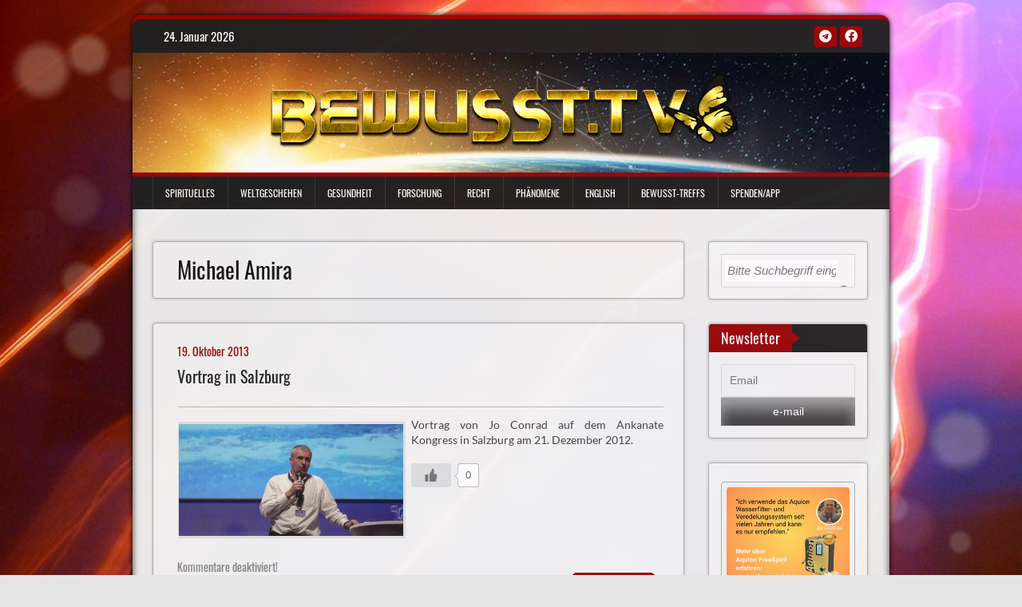

--- FILE ---
content_type: text/html; charset=UTF-8
request_url: https://bewusst.tv/tag/michael-amira/
body_size: 14129
content:
<!DOCTYPE HTML PUBLIC "-//W3C//DTD HTML 4.01//EN" "http://www.w3.org/TR/html4/strict.dtd">
<!-- <!DOCTYPE html> -->
<html lang="de">
<head>
<meta http-equiv="X-UA-Compatible" content="IE=EmulateIE9">
<meta http-equiv="content-type" content="text/html; charset=utf-8" />
<meta http-equiv="Content-Type" content="text/html; charset=iso-8859-1">
<!-- <meta http-equiv="Content-Type" content="text/html; charset=ISO-8859-1"/> -->
<meta charset="utf-8">
<meta name="viewport" content="width=device-width, initial-scale=1.0, maximum-scale=1.0, user-scalable=no" />
<meta http-equiv="X-UA-Compatible" content="IE=edge" />
<title>  Michael Amira</title>
<link rel="profile" href="https://gmpg.org/xfn/11">
<link rel="pingback" href="https://bewusst.tv/xmlrpc.php">
<!--[if lt IE 9]>
<script src="https://bewusst.tv/wp-content/themes/bewusst-tv-2020-theme/js/html5shiv.js"></script>
<![endif]-->
<!-- <link href="https://bewusst.tv/wp-content/themes/bewusst-tv-2020-theme/assets/css/fonts.css" rel="stylesheet" type="text/css"> -->
<!-- <link rel="stylesheet" type="text/css" href="https://bewusst.tv/wp-content/themes/bewusst-tv-2020-theme/css/all.css" /> -->
<!-- <link rel="stylesheet" type="text/css" href="https://bewusst.tv/wp-content/themes/bewusst-tv-2020-theme/css/font-awesome.min.css" /> -->
<!-- <link rel="stylesheet" type="text/css" href="https://bewusst.tv/wp-content/themes/bewusst-tv-2020-theme/css/reset.min.css" /> -->
<!-- <link rel="stylesheet" type="text/css" href="https://bewusst.tv/wp-content/themes/bewusst-tv-2020-theme/css/reset.min.css" /> -->
<!-- <link rel="stylesheet" type="text/css" href="https://bewusst.tv/wp-content/themes/bewusst-tv-2020-theme/css/scroll-top.css" /> -->
<link rel="stylesheet" type="text/css" href="//bewusst.tv/wp-content/cache/wpfc-minified/drqoi0u0/4bdjv.css" media="all"/>
<link rel="icon" href="https://bewusst.tv/wp-content/themes/bewusst-tv-2020-theme/favicon_img/favicon-32x32.png" sizes="32x32" />
<link rel="icon" href="https://bewusst.tv/wp-content/themes/bewusst-tv-2020-theme/favicon_img/android-icon-192x192.png" sizes="192x192" />
<link rel="apple-touch-icon-precomposed" href="https://bewusst.tv/wp-content/themes/bewusst-tv-2020-theme/favicon_img/favicon-280x280.png" />
<link rel="alternate" type="application/rss+xml" title="RSS Feed" href="https://bewusst.tv/feed/" /> 
<meta name="msapplication-TileImage" content="https://bewusst.tv/wp-content/themes/bewusst-tv-2020-theme/favicon_img/favicon-280x280.png" />
<title>Michael Amira &#8211; Bewusst.tv</title>
<meta name='robots' content='max-image-preview:large' />
<script type="text/javascript">
/* <![CDATA[ */
window.koko_analytics = {"url":"https:\/\/bewusst.tv\/koko-analytics-collect.php","site_url":"https:\/\/bewusst.tv","post_id":0,"path":"\/tag\/michael-amira\/","method":"cookie","use_cookie":true};
/* ]]> */
</script>
<link rel="alternate" type="application/rss+xml" title="Bewusst.tv &raquo; Feed" href="https://bewusst.tv/feed/" />
<link rel="alternate" type="application/rss+xml" title="Bewusst.tv &raquo; Kommentar-Feed" href="https://bewusst.tv/comments/feed/" />
<link rel="alternate" type="application/rss+xml" title="Bewusst.tv &raquo; Michael Amira Schlagwort-Feed" href="https://bewusst.tv/tag/michael-amira/feed/" />
<style id='wp-img-auto-sizes-contain-inline-css' type='text/css'>
img:is([sizes=auto i],[sizes^="auto," i]){contain-intrinsic-size:3000px 1500px}
/*# sourceURL=wp-img-auto-sizes-contain-inline-css */
</style>
<style id='wp-block-library-inline-css' type='text/css'>
:root{--wp-block-synced-color:#7a00df;--wp-block-synced-color--rgb:122,0,223;--wp-bound-block-color:var(--wp-block-synced-color);--wp-editor-canvas-background:#ddd;--wp-admin-theme-color:#007cba;--wp-admin-theme-color--rgb:0,124,186;--wp-admin-theme-color-darker-10:#006ba1;--wp-admin-theme-color-darker-10--rgb:0,107,160.5;--wp-admin-theme-color-darker-20:#005a87;--wp-admin-theme-color-darker-20--rgb:0,90,135;--wp-admin-border-width-focus:2px}@media (min-resolution:192dpi){:root{--wp-admin-border-width-focus:1.5px}}.wp-element-button{cursor:pointer}:root .has-very-light-gray-background-color{background-color:#eee}:root .has-very-dark-gray-background-color{background-color:#313131}:root .has-very-light-gray-color{color:#eee}:root .has-very-dark-gray-color{color:#313131}:root .has-vivid-green-cyan-to-vivid-cyan-blue-gradient-background{background:linear-gradient(135deg,#00d084,#0693e3)}:root .has-purple-crush-gradient-background{background:linear-gradient(135deg,#34e2e4,#4721fb 50%,#ab1dfe)}:root .has-hazy-dawn-gradient-background{background:linear-gradient(135deg,#faaca8,#dad0ec)}:root .has-subdued-olive-gradient-background{background:linear-gradient(135deg,#fafae1,#67a671)}:root .has-atomic-cream-gradient-background{background:linear-gradient(135deg,#fdd79a,#004a59)}:root .has-nightshade-gradient-background{background:linear-gradient(135deg,#330968,#31cdcf)}:root .has-midnight-gradient-background{background:linear-gradient(135deg,#020381,#2874fc)}:root{--wp--preset--font-size--normal:16px;--wp--preset--font-size--huge:42px}.has-regular-font-size{font-size:1em}.has-larger-font-size{font-size:2.625em}.has-normal-font-size{font-size:var(--wp--preset--font-size--normal)}.has-huge-font-size{font-size:var(--wp--preset--font-size--huge)}.has-text-align-center{text-align:center}.has-text-align-left{text-align:left}.has-text-align-right{text-align:right}.has-fit-text{white-space:nowrap!important}#end-resizable-editor-section{display:none}.aligncenter{clear:both}.items-justified-left{justify-content:flex-start}.items-justified-center{justify-content:center}.items-justified-right{justify-content:flex-end}.items-justified-space-between{justify-content:space-between}.screen-reader-text{border:0;clip-path:inset(50%);height:1px;margin:-1px;overflow:hidden;padding:0;position:absolute;width:1px;word-wrap:normal!important}.screen-reader-text:focus{background-color:#ddd;clip-path:none;color:#444;display:block;font-size:1em;height:auto;left:5px;line-height:normal;padding:15px 23px 14px;text-decoration:none;top:5px;width:auto;z-index:100000}html :where(.has-border-color){border-style:solid}html :where([style*=border-top-color]){border-top-style:solid}html :where([style*=border-right-color]){border-right-style:solid}html :where([style*=border-bottom-color]){border-bottom-style:solid}html :where([style*=border-left-color]){border-left-style:solid}html :where([style*=border-width]){border-style:solid}html :where([style*=border-top-width]){border-top-style:solid}html :where([style*=border-right-width]){border-right-style:solid}html :where([style*=border-bottom-width]){border-bottom-style:solid}html :where([style*=border-left-width]){border-left-style:solid}html :where(img[class*=wp-image-]){height:auto;max-width:100%}:where(figure){margin:0 0 1em}html :where(.is-position-sticky){--wp-admin--admin-bar--position-offset:var(--wp-admin--admin-bar--height,0px)}@media screen and (max-width:600px){html :where(.is-position-sticky){--wp-admin--admin-bar--position-offset:0px}}
/*# sourceURL=wp-block-library-inline-css */
</style><style id='global-styles-inline-css' type='text/css'>
:root{--wp--preset--aspect-ratio--square: 1;--wp--preset--aspect-ratio--4-3: 4/3;--wp--preset--aspect-ratio--3-4: 3/4;--wp--preset--aspect-ratio--3-2: 3/2;--wp--preset--aspect-ratio--2-3: 2/3;--wp--preset--aspect-ratio--16-9: 16/9;--wp--preset--aspect-ratio--9-16: 9/16;--wp--preset--color--black: #000000;--wp--preset--color--cyan-bluish-gray: #abb8c3;--wp--preset--color--white: #ffffff;--wp--preset--color--pale-pink: #f78da7;--wp--preset--color--vivid-red: #cf2e2e;--wp--preset--color--luminous-vivid-orange: #ff6900;--wp--preset--color--luminous-vivid-amber: #fcb900;--wp--preset--color--light-green-cyan: #7bdcb5;--wp--preset--color--vivid-green-cyan: #00d084;--wp--preset--color--pale-cyan-blue: #8ed1fc;--wp--preset--color--vivid-cyan-blue: #0693e3;--wp--preset--color--vivid-purple: #9b51e0;--wp--preset--gradient--vivid-cyan-blue-to-vivid-purple: linear-gradient(135deg,rgb(6,147,227) 0%,rgb(155,81,224) 100%);--wp--preset--gradient--light-green-cyan-to-vivid-green-cyan: linear-gradient(135deg,rgb(122,220,180) 0%,rgb(0,208,130) 100%);--wp--preset--gradient--luminous-vivid-amber-to-luminous-vivid-orange: linear-gradient(135deg,rgb(252,185,0) 0%,rgb(255,105,0) 100%);--wp--preset--gradient--luminous-vivid-orange-to-vivid-red: linear-gradient(135deg,rgb(255,105,0) 0%,rgb(207,46,46) 100%);--wp--preset--gradient--very-light-gray-to-cyan-bluish-gray: linear-gradient(135deg,rgb(238,238,238) 0%,rgb(169,184,195) 100%);--wp--preset--gradient--cool-to-warm-spectrum: linear-gradient(135deg,rgb(74,234,220) 0%,rgb(151,120,209) 20%,rgb(207,42,186) 40%,rgb(238,44,130) 60%,rgb(251,105,98) 80%,rgb(254,248,76) 100%);--wp--preset--gradient--blush-light-purple: linear-gradient(135deg,rgb(255,206,236) 0%,rgb(152,150,240) 100%);--wp--preset--gradient--blush-bordeaux: linear-gradient(135deg,rgb(254,205,165) 0%,rgb(254,45,45) 50%,rgb(107,0,62) 100%);--wp--preset--gradient--luminous-dusk: linear-gradient(135deg,rgb(255,203,112) 0%,rgb(199,81,192) 50%,rgb(65,88,208) 100%);--wp--preset--gradient--pale-ocean: linear-gradient(135deg,rgb(255,245,203) 0%,rgb(182,227,212) 50%,rgb(51,167,181) 100%);--wp--preset--gradient--electric-grass: linear-gradient(135deg,rgb(202,248,128) 0%,rgb(113,206,126) 100%);--wp--preset--gradient--midnight: linear-gradient(135deg,rgb(2,3,129) 0%,rgb(40,116,252) 100%);--wp--preset--font-size--small: 13px;--wp--preset--font-size--medium: 20px;--wp--preset--font-size--large: 36px;--wp--preset--font-size--x-large: 42px;--wp--preset--spacing--20: 0.44rem;--wp--preset--spacing--30: 0.67rem;--wp--preset--spacing--40: 1rem;--wp--preset--spacing--50: 1.5rem;--wp--preset--spacing--60: 2.25rem;--wp--preset--spacing--70: 3.38rem;--wp--preset--spacing--80: 5.06rem;--wp--preset--shadow--natural: 6px 6px 9px rgba(0, 0, 0, 0.2);--wp--preset--shadow--deep: 12px 12px 50px rgba(0, 0, 0, 0.4);--wp--preset--shadow--sharp: 6px 6px 0px rgba(0, 0, 0, 0.2);--wp--preset--shadow--outlined: 6px 6px 0px -3px rgb(255, 255, 255), 6px 6px rgb(0, 0, 0);--wp--preset--shadow--crisp: 6px 6px 0px rgb(0, 0, 0);}:where(.is-layout-flex){gap: 0.5em;}:where(.is-layout-grid){gap: 0.5em;}body .is-layout-flex{display: flex;}.is-layout-flex{flex-wrap: wrap;align-items: center;}.is-layout-flex > :is(*, div){margin: 0;}body .is-layout-grid{display: grid;}.is-layout-grid > :is(*, div){margin: 0;}:where(.wp-block-columns.is-layout-flex){gap: 2em;}:where(.wp-block-columns.is-layout-grid){gap: 2em;}:where(.wp-block-post-template.is-layout-flex){gap: 1.25em;}:where(.wp-block-post-template.is-layout-grid){gap: 1.25em;}.has-black-color{color: var(--wp--preset--color--black) !important;}.has-cyan-bluish-gray-color{color: var(--wp--preset--color--cyan-bluish-gray) !important;}.has-white-color{color: var(--wp--preset--color--white) !important;}.has-pale-pink-color{color: var(--wp--preset--color--pale-pink) !important;}.has-vivid-red-color{color: var(--wp--preset--color--vivid-red) !important;}.has-luminous-vivid-orange-color{color: var(--wp--preset--color--luminous-vivid-orange) !important;}.has-luminous-vivid-amber-color{color: var(--wp--preset--color--luminous-vivid-amber) !important;}.has-light-green-cyan-color{color: var(--wp--preset--color--light-green-cyan) !important;}.has-vivid-green-cyan-color{color: var(--wp--preset--color--vivid-green-cyan) !important;}.has-pale-cyan-blue-color{color: var(--wp--preset--color--pale-cyan-blue) !important;}.has-vivid-cyan-blue-color{color: var(--wp--preset--color--vivid-cyan-blue) !important;}.has-vivid-purple-color{color: var(--wp--preset--color--vivid-purple) !important;}.has-black-background-color{background-color: var(--wp--preset--color--black) !important;}.has-cyan-bluish-gray-background-color{background-color: var(--wp--preset--color--cyan-bluish-gray) !important;}.has-white-background-color{background-color: var(--wp--preset--color--white) !important;}.has-pale-pink-background-color{background-color: var(--wp--preset--color--pale-pink) !important;}.has-vivid-red-background-color{background-color: var(--wp--preset--color--vivid-red) !important;}.has-luminous-vivid-orange-background-color{background-color: var(--wp--preset--color--luminous-vivid-orange) !important;}.has-luminous-vivid-amber-background-color{background-color: var(--wp--preset--color--luminous-vivid-amber) !important;}.has-light-green-cyan-background-color{background-color: var(--wp--preset--color--light-green-cyan) !important;}.has-vivid-green-cyan-background-color{background-color: var(--wp--preset--color--vivid-green-cyan) !important;}.has-pale-cyan-blue-background-color{background-color: var(--wp--preset--color--pale-cyan-blue) !important;}.has-vivid-cyan-blue-background-color{background-color: var(--wp--preset--color--vivid-cyan-blue) !important;}.has-vivid-purple-background-color{background-color: var(--wp--preset--color--vivid-purple) !important;}.has-black-border-color{border-color: var(--wp--preset--color--black) !important;}.has-cyan-bluish-gray-border-color{border-color: var(--wp--preset--color--cyan-bluish-gray) !important;}.has-white-border-color{border-color: var(--wp--preset--color--white) !important;}.has-pale-pink-border-color{border-color: var(--wp--preset--color--pale-pink) !important;}.has-vivid-red-border-color{border-color: var(--wp--preset--color--vivid-red) !important;}.has-luminous-vivid-orange-border-color{border-color: var(--wp--preset--color--luminous-vivid-orange) !important;}.has-luminous-vivid-amber-border-color{border-color: var(--wp--preset--color--luminous-vivid-amber) !important;}.has-light-green-cyan-border-color{border-color: var(--wp--preset--color--light-green-cyan) !important;}.has-vivid-green-cyan-border-color{border-color: var(--wp--preset--color--vivid-green-cyan) !important;}.has-pale-cyan-blue-border-color{border-color: var(--wp--preset--color--pale-cyan-blue) !important;}.has-vivid-cyan-blue-border-color{border-color: var(--wp--preset--color--vivid-cyan-blue) !important;}.has-vivid-purple-border-color{border-color: var(--wp--preset--color--vivid-purple) !important;}.has-vivid-cyan-blue-to-vivid-purple-gradient-background{background: var(--wp--preset--gradient--vivid-cyan-blue-to-vivid-purple) !important;}.has-light-green-cyan-to-vivid-green-cyan-gradient-background{background: var(--wp--preset--gradient--light-green-cyan-to-vivid-green-cyan) !important;}.has-luminous-vivid-amber-to-luminous-vivid-orange-gradient-background{background: var(--wp--preset--gradient--luminous-vivid-amber-to-luminous-vivid-orange) !important;}.has-luminous-vivid-orange-to-vivid-red-gradient-background{background: var(--wp--preset--gradient--luminous-vivid-orange-to-vivid-red) !important;}.has-very-light-gray-to-cyan-bluish-gray-gradient-background{background: var(--wp--preset--gradient--very-light-gray-to-cyan-bluish-gray) !important;}.has-cool-to-warm-spectrum-gradient-background{background: var(--wp--preset--gradient--cool-to-warm-spectrum) !important;}.has-blush-light-purple-gradient-background{background: var(--wp--preset--gradient--blush-light-purple) !important;}.has-blush-bordeaux-gradient-background{background: var(--wp--preset--gradient--blush-bordeaux) !important;}.has-luminous-dusk-gradient-background{background: var(--wp--preset--gradient--luminous-dusk) !important;}.has-pale-ocean-gradient-background{background: var(--wp--preset--gradient--pale-ocean) !important;}.has-electric-grass-gradient-background{background: var(--wp--preset--gradient--electric-grass) !important;}.has-midnight-gradient-background{background: var(--wp--preset--gradient--midnight) !important;}.has-small-font-size{font-size: var(--wp--preset--font-size--small) !important;}.has-medium-font-size{font-size: var(--wp--preset--font-size--medium) !important;}.has-large-font-size{font-size: var(--wp--preset--font-size--large) !important;}.has-x-large-font-size{font-size: var(--wp--preset--font-size--x-large) !important;}
/*# sourceURL=global-styles-inline-css */
</style>
<style id='classic-theme-styles-inline-css' type='text/css'>
/*! This file is auto-generated */
.wp-block-button__link{color:#fff;background-color:#32373c;border-radius:9999px;box-shadow:none;text-decoration:none;padding:calc(.667em + 2px) calc(1.333em + 2px);font-size:1.125em}.wp-block-file__button{background:#32373c;color:#fff;text-decoration:none}
/*# sourceURL=/wp-includes/css/classic-themes.min.css */
</style>
<!-- <link rel='stylesheet' id='dadb-style-css' href='https://bewusst.tv/wp-content/plugins/blocker-plugin/admin/assets/css/widget.css?ver=1.0.0' type='text/css' media='all' /> -->
<!-- <link rel='stylesheet' id='wp-ulike-css' href='https://bewusst.tv/wp-content/plugins/wp-ulike/assets/css/wp-ulike.min.css?ver=4.8.3.1' type='text/css' media='all' /> -->
<link rel="stylesheet" type="text/css" href="//bewusst.tv/wp-content/cache/wpfc-minified/1fxj1ilj/bth21.css" media="all"/>
<!-- <link rel='stylesheet' id='bewusst_tv_2020_theme_slider-css' href='https://bewusst.tv/wp-content/themes/bewusst-tv-2020-theme/css/slider.css?ver=63dc53094de1d0a7c418363991a80cdd' type='text/css' media='screen' /> -->
<!-- <link rel='stylesheet' id='bewusst_tv_2020_theme_responsive-css' href='https://bewusst.tv/wp-content/themes/bewusst-tv-2020-theme/css/responsive.css?ver=63dc53094de1d0a7c418363991a80cdd' type='text/css' media='screen' /> -->
<link rel="stylesheet" type="text/css" href="//bewusst.tv/wp-content/cache/wpfc-minified/87em6a3n/bth21.css" media="screen"/>
<!-- <link rel='stylesheet' id='bewusst_tv_2020_theme_font_awesome-css' href='https://bewusst.tv/wp-content/themes/bewusst-tv-2020-theme/assets/css/font-awesome.min.css?ver=63dc53094de1d0a7c418363991a80cdd' type='text/css' media='all' /> -->
<!-- <link rel='stylesheet' id='bewusst_tv_2020_theme_googleFonts-css' href='https://bewusst.tv/wp-content/themes/bewusst-tv-2020-theme/css/oswald.css?ver=63dc53094de1d0a7c418363991a80cdd' type='text/css' media='all' /> -->
<!-- <link rel='stylesheet' id='bewusst-tv-2020-theme-style-css' href='https://bewusst.tv/wp-content/themes/bewusst-tv-2020-theme/style.css?ver=63dc53094de1d0a7c418363991a80cdd' type='text/css' media='all' /> -->
<!-- <link rel='stylesheet' id='newsletter-css' href='https://bewusst.tv/wp-content/plugins/newsletter/style.css?ver=9.1.1' type='text/css' media='all' /> -->
<link rel="stylesheet" type="text/css" href="//bewusst.tv/wp-content/cache/wpfc-minified/q7uir2qb/hc6dc.css" media="all"/>
<script src='//bewusst.tv/wp-content/cache/wpfc-minified/7ir9gwc7/hc6dc.js' type="text/javascript"></script>
<!-- <script type="text/javascript" src="https://bewusst.tv/wp-includes/js/jquery/jquery.min.js?ver=3.7.1" id="jquery-core-js"></script> -->
<!-- <script type="text/javascript" src="https://bewusst.tv/wp-includes/js/jquery/jquery-migrate.min.js?ver=3.4.1" id="jquery-migrate-js"></script> -->
<!-- <script type="text/javascript" src="https://bewusst.tv/wp-content/plugins/bewusst-banner-manager/scripts.js?ver=63dc53094de1d0a7c418363991a80cdd" id="ubm-scripts-js"></script> -->
<!-- <script type="text/javascript" src="https://bewusst.tv/wp-content/themes/bewusst-tv-2020-theme/js/responsive.js?ver=63dc53094de1d0a7c418363991a80cdd" id="bewusst_tv_2020_theme_responsive_js-js"></script> -->
<!-- <script type="text/javascript" src="https://bewusst.tv/wp-content/themes/bewusst-tv-2020-theme/js/slider.js?ver=63dc53094de1d0a7c418363991a80cdd" id="bewusst_tv_2020_theme_slider_js-js"></script> -->
<!-- <script type="text/javascript" src="https://bewusst.tv/wp-content/themes/bewusst-tv-2020-theme/js/jquery.imagesloaded.min.js?ver=63dc53094de1d0a7c418363991a80cdd" id="bewusst_tv_2020_theme_load_images_js-js"></script> -->
<!-- <script type="text/javascript" src="https://bewusst.tv/wp-includes/js/imagesloaded.min.js?ver=5.0.0" id="imagesloaded-js"></script> -->
<!-- <script type="text/javascript" src="https://bewusst.tv/wp-includes/js/masonry.min.js?ver=4.2.2" id="masonry-js"></script> -->
<!-- <script type="text/javascript" src="https://bewusst.tv/wp-includes/js/jquery/jquery.masonry.min.js?ver=3.1.2b" id="jquery-masonry-js"></script> -->
<script type="text/javascript" id="bewusst_tv_2020_theme_custom_js-js-extra">
/* <![CDATA[ */
var slider_speed = {"vars":"6000"};
//# sourceURL=bewusst_tv_2020_theme_custom_js-js-extra
/* ]]> */
</script>
<script src='//bewusst.tv/wp-content/cache/wpfc-minified/f3hfrfx1/bth22.js' type="text/javascript"></script>
<!-- <script type="text/javascript" src="https://bewusst.tv/wp-content/themes/bewusst-tv-2020-theme/js/custom.js?ver=63dc53094de1d0a7c418363991a80cdd" id="bewusst_tv_2020_theme_custom_js-js"></script> -->
<link rel="https://api.w.org/" href="https://bewusst.tv/wp-json/" /><link rel="alternate" title="JSON" type="application/json" href="https://bewusst.tv/wp-json/wp/v2/tags/1149" /><link rel="EditURI" type="application/rsd+xml" title="RSD" href="https://bewusst.tv/xmlrpc.php?rsd" />
<style id="color-settings">
.btn-info, .btn-default, .main-navigation li:hover > a, .main-navigation ul ul a, .main-navigation .current_page_item > a, .main-navigation .current-menu-item > a, .navbar-toggle .icon-bar, .main-navigation .current_page_ancestor > a, #copyright, #respond #submit, .post-content form input[type=submit], .post-content form input[type=button], .widget-title h4, .pagination .fa, .paginationhome .fa, #footer .widget_calendar thead tr, .site-info, footer .widget_calendar thead tr, #scrollUp {
background-color:#990404;
}
.top-bar, .btn-info, .nav_container, #footer, .navbar-default .navbar-toggle, footer#colophon{
border-color:#990404;
}
aside ul li a, .pagination a, .paginationhome a, h4.author-title a, .author-info a, cite.fn, a.comment-reply-link, comment-meta a, a.comment-edit-link, .logged-in-as a, .widget_tag_cloud a, .widget_calendar td a, .widget_calendar td a, footer .meta-info span, footer .meta-info a, footer ul li a:hover, .meta-info a:hover, ul li.recentcomments, .post_box a.meta-comment:hover, .entry a:hover, .entry a:focus, .entry a, #breadcrumbs a, #breadcrumbs a:hover, .meta-info, .post a, .dots {
color:#990404;
}
.arrow-right{
border-left: 10px solid #990404;
}
</style>
<style>
.search-highlight { background-color:#d4dca7; font-weight:normal; }
</style>
<style type="text/css" id="custom-background-css">
body.custom-background { background-image: url("https://bewusst.tv/wp-content/uploads/BewusstBack6.jpg"); background-position: left top; background-size: cover; background-repeat: no-repeat; background-attachment: fixed; }
</style>
<style type="text/css" id="wp-custom-css">
.wp-block-video video {
height: auto;
vertical-align: middle;
width: 100%;
}		</style>
</head>
<body data-rsssl=1 class="archive tag tag-michael-amira tag-1149 custom-background wp-theme-bewusst-tv-2020-theme group-blog">
<div><br></div>
<canvas id="projector">Your browser does not support the Canvas element.</canvas>
<div id="bigframe" class="bigframe">
<div id="bigframebackgr" class="bigframebackgr">
<a class="skip-link screen-reader-text" href="#content">Skip to content</a>
<header id="masthead" class="site-header" role="banner">
<div id="top-bar" class="top-bar">
<div class="container">
<div class="row">
<div class="col-md-7">
<p style="display:inline-block; color:#fff; vertical-align: top; padding-top:10px; float:left; margin-right:10px;"><span class="bdatum">24. Januar 2026</span></p>
</div>
<div class="col-md-5 fan-sociel-media">
<a href="https://t.me/BewusstTV" class="btn btn-default btn-xs" title="Telegram" onfocus="this.blur()"><span class="fab fa-telegram"></span></a>
<a href="https://www.facebook.com/groups/Bewusst.TV" class="btn btn-default btn-xs" title="Facebook" onfocus="this.blur()"><span class="fab fa-facebook"></span></a>
</div>
</div>
</div>
</div>
<div class="logo-container">
<div class="row">
<div class="col-md-12">
<div id="particle-container"></div>
<div id="site-logo">
<a href="https://bewusst.tv/" title="Bewusst.tv" rel="home" onfocus="this.blur()">
<img src="https://bewusst.tv/wp-content/uploads/BewusstLogo9.png" alt="" /></a>
</div>
<div class="clearfix"></div>
</div>
</div>
</div>
<div class="nav_container">
<div class="container">
<nav id="site-navigation" class="main-navigation container-fluid" role="navigation">
<button class="menu-toggle navbar-toggle" aria-controls="menu" aria-expanded="false">
<span class="sr-only">Toggle navigation</span>
<span class="icon-bar"></span>
<span class="icon-bar"></span>
<span class="icon-bar"></span>
</button>
<div class="menu-hauptmenue-2-container"><ul id="menu-hauptmenue-2" class="menu"><li id="menu-item-3665" class="menu-item menu-item-type-taxonomy menu-item-object-category menu-item-3665"><a href="https://bewusst.tv/category/spirituell/"> Spirituelles</a></li>
<li id="menu-item-3666" class="menu-item menu-item-type-taxonomy menu-item-object-category menu-item-3666"><a href="https://bewusst.tv/category/welt/"> Weltgeschehen</a></li>
<li id="menu-item-3667" class="menu-item menu-item-type-taxonomy menu-item-object-category menu-item-3667"><a href="https://bewusst.tv/category/gesundheit/"> Gesundheit</a></li>
<li id="menu-item-3702" class="menu-item menu-item-type-taxonomy menu-item-object-category menu-item-3702"><a href="https://bewusst.tv/category/forschung/"> Forschung</a></li>
<li id="menu-item-3703" class="menu-item menu-item-type-taxonomy menu-item-object-category menu-item-3703"><a href="https://bewusst.tv/category/recht/"> Recht</a></li>
<li id="menu-item-3704" class="menu-item menu-item-type-taxonomy menu-item-object-category menu-item-3704"><a href="https://bewusst.tv/category/phanomene/"> Phänomene</a></li>
<li id="menu-item-3668" class="menu-item menu-item-type-taxonomy menu-item-object-category menu-item-3668"><a href="https://bewusst.tv/category/english/"> English</a></li>
<li id="menu-item-3743" class="menu-item menu-item-type-post_type menu-item-object-page menu-item-3743"><a href="https://bewusst.tv/bewusst-treffs/"> Bewußt-Treffs</a></li>
<li id="menu-item-6677" class="menu-item menu-item-type-post_type menu-item-object-page menu-item-6677"><a href="https://bewusst.tv/spende/"> Spenden/App</a></li>
</ul></div></nav>
</div>
</div>
</header>
<div id="content" class="site-content container"><br>
<div class="page-on-pixel-space"></div>
<div class="row">
<section id="primary" class="content-area col-md-9">
<main id="main" class="site-main" role="main">
<header class="page-header">
<h1 class="page-title">
Michael Amira</h1>
</header>
<article id="post-2357" class="post-2357 post type-post status-publish format-standard has-post-thumbnail hentry category-allgemein category-spirituell tag-18 tag-ankanate tag-bewustseinswandel tag-jo-conrad tag-michael-amira tag-salzburg">
<div class="post_box">
<div class="posted-on-archive"><span class="posted-on-index"><a href="https://bewusst.tv/vortrag-in-salzburg/" rel="bookmark"><time class="entry-date published" datetime="2013-10-19T21:58:17+02:00">19. Oktober 2013</time><time class="updated" datetime="2021-02-04T19:06:56+01:00">4. Februar 2021</time></a></span></div>
<header class="entry-header">
<h4 class="entry-title-index" onfocus="this.blur()"><a href="https://bewusst.tv/vortrag-in-salzburg/" rel="bookmark"> Vortrag in Salzburg</a></h4></header><!-- .entry-header -->
<div class="descriptionsearches">
<div class="col-md-12-searches">
<div class="hrsearches"></div>
<div class="col-md-6-home">
<a href="https://bewusst.tv/vortrag-in-salzburg/" title=" Vortrag in Salzburg"><img width="400" height="200" src="https://bewusst.tv/wp-content/uploads/JoSalzburg-400x200.jpg" class="attachment-post-thumb size-post-thumb wp-post-image" alt="" decoding="async" fetchpriority="high" srcset="https://bewusst.tv/wp-content/uploads/JoSalzburg-400x200.jpg 400w, https://bewusst.tv/wp-content/uploads/JoSalzburg-849x424.jpg 849w" sizes="(max-width: 400px) 100vw, 400px" /></a>
</div>
<p>Vortrag von Jo Conrad auf dem Ankanate Kongress in Salzburg am 21. Dezember 2012.</p>
<div class="wpulike wpulike-default " ><div class="wp_ulike_general_class wp_ulike_is_restricted"><button type="button"
aria-label="Gefällt mir-Taste"
data-ulike-id="2357"
data-ulike-nonce="1491ba63f0"
data-ulike-type="post"
data-ulike-template="wpulike-default"
data-ulike-display-likers=""
data-ulike-likers-style="popover"
class="wp_ulike_btn wp_ulike_put_image wp_post_btn_2357"></button><span class="count-box wp_ulike_counter_up" data-ulike-counter-value="0"></span>			</div></div>
</div><!-- col-md-12-searches -->
<div class="searches"> Kommentare deaktiviert!</div></div><!-- descriptionsearches -->
<br>
<a href="https://bewusst.tv/vortrag-in-salzburg/" class="btn btn-info read_more"><i>weiterlesen</i> >></a>
</div>
</article><!-- #post-## --><article id="post-1811" class="post-1811 post type-post status-publish format-standard has-post-thumbnail hentry category-spirituell tag-18 tag-aufstieg tag-bewustseinswandel tag-michael-amira tag-schopfung">
<div class="post_box">
<div class="posted-on-archive"><span class="posted-on-index"><a href="https://bewusst.tv/der-aufstiegsprozess/" rel="bookmark"><time class="entry-date published" datetime="2013-03-09T13:34:54+01:00">9. März 2013</time><time class="updated" datetime="2021-01-18T03:41:39+01:00">18. Januar 2021</time></a></span></div>
<header class="entry-header">
<h4 class="entry-title-index" onfocus="this.blur()"><a href="https://bewusst.tv/der-aufstiegsprozess/" rel="bookmark"> Der Aufstiegsprozess</a></h4></header><!-- .entry-header -->
<div class="descriptionsearches">
<div class="col-md-12-searches">
<div class="hrsearches"></div>
<div class="col-md-6-home">
<a href="https://bewusst.tv/der-aufstiegsprozess/" title=" Der Aufstiegsprozess"><img width="400" height="200" src="https://bewusst.tv/wp-content/uploads/Amira2-400x200.jpg" class="attachment-post-thumb size-post-thumb wp-post-image" alt="" decoding="async" srcset="https://bewusst.tv/wp-content/uploads/Amira2-400x200.jpg 400w, https://bewusst.tv/wp-content/uploads/Amira2-849x424.jpg 849w" sizes="(max-width: 400px) 100vw, 400px" /></a>
</div>
<p>Das zweite Gespräch mit Michael Amira über den Aufstiegsprozess, geführt im November letzten Jahres.</p>
<div class="wpulike wpulike-default " ><div class="wp_ulike_general_class wp_ulike_is_restricted"><button type="button"
aria-label="Gefällt mir-Taste"
data-ulike-id="1811"
data-ulike-nonce="3609682b28"
data-ulike-type="post"
data-ulike-template="wpulike-default"
data-ulike-display-likers=""
data-ulike-likers-style="popover"
class="wp_ulike_btn wp_ulike_put_image wp_post_btn_1811"></button><span class="count-box wp_ulike_counter_up" data-ulike-counter-value="0"></span>			</div></div>
</div><!-- col-md-12-searches -->
<div class="searches"> Kommentare deaktiviert!</div></div><!-- descriptionsearches -->
<br>
<a href="https://bewusst.tv/der-aufstiegsprozess/" class="btn btn-info read_more"><i>weiterlesen</i> >></a>
</div>
</article><!-- #post-## --><article id="post-1202" class="post-1202 post type-post status-publish format-standard has-post-thumbnail hentry category-spirituell tag-18 tag-aufstieg tag-erfahrungen tag-hartz tag-hartz-iv tag-horoskop tag-michael-amira tag-opfer tag-schicksal tag-seelenplan">
<div class="post_box">
<div class="posted-on-archive"><span class="posted-on-index"><a href="https://bewusst.tv/ruckverbindung-der-seele/" rel="bookmark"><time class="entry-date published" datetime="2012-11-16T20:23:56+01:00">16. November 2012</time><time class="updated" datetime="2021-01-18T02:08:07+01:00">18. Januar 2021</time></a></span></div>
<header class="entry-header">
<h4 class="entry-title-index" onfocus="this.blur()"><a href="https://bewusst.tv/ruckverbindung-der-seele/" rel="bookmark"> Rückverbindung der Seele</a></h4></header><!-- .entry-header -->
<div class="descriptionsearches">
<div class="col-md-12-searches">
<div class="hrsearches"></div>
<div class="col-md-6-home">
<a href="https://bewusst.tv/ruckverbindung-der-seele/" title=" Rückverbindung der Seele"><img width="400" height="200" src="https://bewusst.tv/wp-content/uploads/Amira1-400x200.jpg" class="attachment-post-thumb size-post-thumb wp-post-image" alt="" decoding="async" srcset="https://bewusst.tv/wp-content/uploads/Amira1-400x200.jpg 400w, https://bewusst.tv/wp-content/uploads/Amira1-849x424.jpg 849w" sizes="(max-width: 400px) 100vw, 400px" /></a>
</div>
<p>Jo Conrad unterhält sich mit Autor Michael Elrahim Amira über Seelenpläne, Schicksal, Aufstieg und freie Wahl.</p>
<div class="wpulike wpulike-default " ><div class="wp_ulike_general_class wp_ulike_is_restricted"><button type="button"
aria-label="Gefällt mir-Taste"
data-ulike-id="1202"
data-ulike-nonce="de35889ae8"
data-ulike-type="post"
data-ulike-template="wpulike-default"
data-ulike-display-likers=""
data-ulike-likers-style="popover"
class="wp_ulike_btn wp_ulike_put_image wp_post_btn_1202"></button><span class="count-box wp_ulike_counter_up" data-ulike-counter-value="0"></span>			</div></div>
</div><!-- col-md-12-searches -->
<div class="searches"> Kommentare deaktiviert!</div></div><!-- descriptionsearches -->
<br>
<a href="https://bewusst.tv/ruckverbindung-der-seele/" class="btn btn-info read_more"><i>weiterlesen</i> >></a>
</div>
</article><!-- #post-## --><div class="clearfix"></div>
<div class="margin-bottom-separator"></div><div class="pagination"></main>
</section>
<aside id="widget" class="widget-container col-md-3 ">
<div id="sidebar" class="clearfix">
<aside id="search-4" class="widget widget_search"><div class="widget-title"><h4>Stichwortsuche</h4><div class="arrow-right"></div></div><form method="get" class="searchform" action="https://bewusst.tv/">
<input type="text" name="s" id="s" value="Bitte Suchbegriff eingeben.." onfocus="if(this.value==this.defaultValue)this.value='';" onblur="if(this.value=='')this.value=this.defaultValue;">
<input type="image" src="https://bewusst.tv/wp-content/themes/bewusst-tv-2020-theme/images/search-button.png" alt="Search" id="search-button">
</form></aside><aside id="newsletterwidgetminimal-3" class="widget widget_newsletterwidgetminimal"><div class="widget-title"><h4>Newsletter</h4><div class="arrow-right"></div></div><div class="tnp tnp-widget-minimal"><form class="tnp-form" action="https://bewusst.tv/wp-admin/admin-ajax.php?action=tnp&na=s" method="post"><input type="hidden" name="nr" value="widget-minimal"/><input class="tnp-email" type="email" required name="ne" value="" placeholder="Email" aria-label="Email"><input class="tnp-submit" type="submit" value="e-mail"></form></div></aside><aside id="ubm-banners-4" class="widget ubm_widget"><style>
.bbm_frame {
width:100%!important;
max-width:100%;
height:auto !important;
margin: 0px !important;
border: 1px solid #ddd;
padding: 6px;
vertical-align: bottom;
border: 1px solid #ADADAD;
-moz-box-shadow: 0px 0px 2px 2px #DCDCDC;
-webkit-box-shadow: 0px 0px 2px 2px #DCDCDC;
-ms-box-shadow: 0px 0px 2px 2px #DCDCDC;
box-shadow: 0px 0px 2px 2px #DCDCDC;
-webkit-border-radius: 4px;
-moz-border-radius: 4px;
border-radius: 4px;
list-style-type: none;
transition: all 0.3s ease-out;
vertical-align: middle;
-webkit-transform: perspective(1px) translateZ(0);
-moz-transform: perspective(1px) translateZ(0);
-ms-transform: perspective(1px) translateZ(0);
transform: perspective(1px) translateZ(0);
box-shadow: 0 0 1px rgba(0, 0, 0, 0);
-webkit-transition-duration: 0.3s;
transition-duration: 0.3s;
-webkit-transition-property: transform;
-moz-transition-property: transform;
-ms-transition-property: transform;
transition-property: transform;
}
.bbbbbbewusst_bbm img:hover {
-webkit-transform: scale(1.02, 1.02);
-moz-transform: scale(1.02, 1.02);
-ms-transform: scale(1.02, 1.02);
-o-transform: scale(1.02, 1.02);
-khtml-transform: scale(1.02, 1.02);
-ms-transform: scale(1.02, 1.02);
transform: scale(1.02, 1.02);
overflow-y: hidden;
border: 1px solid #ADADAD;
-moz-box-shadow: 0px 0px 1px 1px #CFCFCF;
-webkit-box-shadow: 0px 0px 1px 1px #CFCFCF;
-ms-box-shadow: 0px 0px 1px 1px #CFCFCF;
box-shadow: 0px 0px 1px 1px #CFCFCF;
}
.bewusst_bbm a img {
-moz-box-shadow: 0px 0px 2px 2px #DCDCDC;
-webkit-box-shadow: 0px 0px 2px 2px #DCDCDC;
-ms-box-shadow: 0px 0px 2px 2px #DCDCDC;
box-shadow: 0px 0px 2px 2px #DCDCDC;
-webkit-border-radius: 4px;
-moz-border-radius: 4px;
border-radius: 4px;
list-style-type: none;
transition: all 0.3s ease-out;
vertical-align: middle;
-webkit-transform: perspective(1px) translateZ(0);
-moz-transform: perspective(1px) translateZ(0);
-ms-transform: perspective(1px) translateZ(0);
transform: perspective(1px) translateZ(0);
box-shadow: 0 0 1px rgba(0, 0, 0, 0);
-webkit-transition-duration: 0.3s;
transition-duration: 0.3s;
-webkit-transition-property: transform;
-moz-transition-property: transform;
-ms-transition-property: transform;
transition-property: transform;
}
.bewusst_bbm img:hover {
-webkit-transform: scale(1.02, 1.02);
-moz-transform: scale(1.02, 1.02);
-ms-transform: scale(1.02, 1.02);
-o-transform: scale(1.02, 1.02);
-khtml-transform: scale(1.02, 1.02);
-ms-transform: scale(1.02, 1.02);
transform: scale(1.02, 1.02);
overflow-y: hidden;
/* border: 1px solid #ADADAD; */
-moz-box-shadow: 0px 0px 1px 1px #CFCFCF;
-webkit-box-shadow: 0px 0px 1px 1px #CFCFCF;
-ms-box-shadow: 0px 0px 1px 1px #CFCFCF;
box-shadow: 0px 0px 1px 1px #CFCFCF;
}
.bbm_cleaner {
padding: 4px;
}
</style>
<div class="bbm_cleaner"></div>
<div class="bbm_frame">
<div class="bewusst_bbm">
<a href="http://aquion-freespirit.de/conrad" target="_blank" rel="dofollow">
<img src="https://bewusst.tv/wp-content/uploads/bewusst_banner_manager_banners/25-BannerAquion-freespirit.png" alt="" />
</a>
</div>
</div>
<div class="bbm_cleaner"></div>
<style>
.bbm_frame {
width:100%!important;
max-width:100%;
height:auto !important;
margin: 0px !important;
border: 1px solid #ddd;
padding: 6px;
vertical-align: bottom;
border: 1px solid #ADADAD;
-moz-box-shadow: 0px 0px 2px 2px #DCDCDC;
-webkit-box-shadow: 0px 0px 2px 2px #DCDCDC;
-ms-box-shadow: 0px 0px 2px 2px #DCDCDC;
box-shadow: 0px 0px 2px 2px #DCDCDC;
-webkit-border-radius: 4px;
-moz-border-radius: 4px;
border-radius: 4px;
list-style-type: none;
transition: all 0.3s ease-out;
vertical-align: middle;
-webkit-transform: perspective(1px) translateZ(0);
-moz-transform: perspective(1px) translateZ(0);
-ms-transform: perspective(1px) translateZ(0);
transform: perspective(1px) translateZ(0);
box-shadow: 0 0 1px rgba(0, 0, 0, 0);
-webkit-transition-duration: 0.3s;
transition-duration: 0.3s;
-webkit-transition-property: transform;
-moz-transition-property: transform;
-ms-transition-property: transform;
transition-property: transform;
}
.bbbbbbewusst_bbm img:hover {
-webkit-transform: scale(1.02, 1.02);
-moz-transform: scale(1.02, 1.02);
-ms-transform: scale(1.02, 1.02);
-o-transform: scale(1.02, 1.02);
-khtml-transform: scale(1.02, 1.02);
-ms-transform: scale(1.02, 1.02);
transform: scale(1.02, 1.02);
overflow-y: hidden;
border: 1px solid #ADADAD;
-moz-box-shadow: 0px 0px 1px 1px #CFCFCF;
-webkit-box-shadow: 0px 0px 1px 1px #CFCFCF;
-ms-box-shadow: 0px 0px 1px 1px #CFCFCF;
box-shadow: 0px 0px 1px 1px #CFCFCF;
}
.bewusst_bbm a img {
-moz-box-shadow: 0px 0px 2px 2px #DCDCDC;
-webkit-box-shadow: 0px 0px 2px 2px #DCDCDC;
-ms-box-shadow: 0px 0px 2px 2px #DCDCDC;
box-shadow: 0px 0px 2px 2px #DCDCDC;
-webkit-border-radius: 4px;
-moz-border-radius: 4px;
border-radius: 4px;
list-style-type: none;
transition: all 0.3s ease-out;
vertical-align: middle;
-webkit-transform: perspective(1px) translateZ(0);
-moz-transform: perspective(1px) translateZ(0);
-ms-transform: perspective(1px) translateZ(0);
transform: perspective(1px) translateZ(0);
box-shadow: 0 0 1px rgba(0, 0, 0, 0);
-webkit-transition-duration: 0.3s;
transition-duration: 0.3s;
-webkit-transition-property: transform;
-moz-transition-property: transform;
-ms-transition-property: transform;
transition-property: transform;
}
.bewusst_bbm img:hover {
-webkit-transform: scale(1.02, 1.02);
-moz-transform: scale(1.02, 1.02);
-ms-transform: scale(1.02, 1.02);
-o-transform: scale(1.02, 1.02);
-khtml-transform: scale(1.02, 1.02);
-ms-transform: scale(1.02, 1.02);
transform: scale(1.02, 1.02);
overflow-y: hidden;
/* border: 1px solid #ADADAD; */
-moz-box-shadow: 0px 0px 1px 1px #CFCFCF;
-webkit-box-shadow: 0px 0px 1px 1px #CFCFCF;
-ms-box-shadow: 0px 0px 1px 1px #CFCFCF;
box-shadow: 0px 0px 1px 1px #CFCFCF;
}
.bbm_cleaner {
padding: 4px;
}
</style>
<div class="bbm_cleaner"></div>
<div class="bbm_frame">
<div class="bewusst_bbm">
<a href="https://www.vitori.de/discount/BewusstTV?ref=JOCONRAD" target="_blank" rel="dofollow">
<img src="https://bewusst.tv/wp-content/uploads/bewusst_banner_manager_banners/23-VitoriBanner.jpg" alt="" />
</a>
</div>
</div>
<div class="bbm_cleaner"></div>
<style>
.bbm_frame {
width:100%!important;
max-width:100%;
height:auto !important;
margin: 0px !important;
border: 1px solid #ddd;
padding: 6px;
vertical-align: bottom;
border: 1px solid #ADADAD;
-moz-box-shadow: 0px 0px 2px 2px #DCDCDC;
-webkit-box-shadow: 0px 0px 2px 2px #DCDCDC;
-ms-box-shadow: 0px 0px 2px 2px #DCDCDC;
box-shadow: 0px 0px 2px 2px #DCDCDC;
-webkit-border-radius: 4px;
-moz-border-radius: 4px;
border-radius: 4px;
list-style-type: none;
transition: all 0.3s ease-out;
vertical-align: middle;
-webkit-transform: perspective(1px) translateZ(0);
-moz-transform: perspective(1px) translateZ(0);
-ms-transform: perspective(1px) translateZ(0);
transform: perspective(1px) translateZ(0);
box-shadow: 0 0 1px rgba(0, 0, 0, 0);
-webkit-transition-duration: 0.3s;
transition-duration: 0.3s;
-webkit-transition-property: transform;
-moz-transition-property: transform;
-ms-transition-property: transform;
transition-property: transform;
}
.bbbbbbewusst_bbm img:hover {
-webkit-transform: scale(1.02, 1.02);
-moz-transform: scale(1.02, 1.02);
-ms-transform: scale(1.02, 1.02);
-o-transform: scale(1.02, 1.02);
-khtml-transform: scale(1.02, 1.02);
-ms-transform: scale(1.02, 1.02);
transform: scale(1.02, 1.02);
overflow-y: hidden;
border: 1px solid #ADADAD;
-moz-box-shadow: 0px 0px 1px 1px #CFCFCF;
-webkit-box-shadow: 0px 0px 1px 1px #CFCFCF;
-ms-box-shadow: 0px 0px 1px 1px #CFCFCF;
box-shadow: 0px 0px 1px 1px #CFCFCF;
}
.bewusst_bbm a img {
-moz-box-shadow: 0px 0px 2px 2px #DCDCDC;
-webkit-box-shadow: 0px 0px 2px 2px #DCDCDC;
-ms-box-shadow: 0px 0px 2px 2px #DCDCDC;
box-shadow: 0px 0px 2px 2px #DCDCDC;
-webkit-border-radius: 4px;
-moz-border-radius: 4px;
border-radius: 4px;
list-style-type: none;
transition: all 0.3s ease-out;
vertical-align: middle;
-webkit-transform: perspective(1px) translateZ(0);
-moz-transform: perspective(1px) translateZ(0);
-ms-transform: perspective(1px) translateZ(0);
transform: perspective(1px) translateZ(0);
box-shadow: 0 0 1px rgba(0, 0, 0, 0);
-webkit-transition-duration: 0.3s;
transition-duration: 0.3s;
-webkit-transition-property: transform;
-moz-transition-property: transform;
-ms-transition-property: transform;
transition-property: transform;
}
.bewusst_bbm img:hover {
-webkit-transform: scale(1.02, 1.02);
-moz-transform: scale(1.02, 1.02);
-ms-transform: scale(1.02, 1.02);
-o-transform: scale(1.02, 1.02);
-khtml-transform: scale(1.02, 1.02);
-ms-transform: scale(1.02, 1.02);
transform: scale(1.02, 1.02);
overflow-y: hidden;
/* border: 1px solid #ADADAD; */
-moz-box-shadow: 0px 0px 1px 1px #CFCFCF;
-webkit-box-shadow: 0px 0px 1px 1px #CFCFCF;
-ms-box-shadow: 0px 0px 1px 1px #CFCFCF;
box-shadow: 0px 0px 1px 1px #CFCFCF;
}
.bbm_cleaner {
padding: 4px;
}
</style>
<div class="bbm_cleaner"></div>
<div class="bbm_frame">
<div class="bewusst_bbm">
<a href="https://life-coffee.de/" target="_blank" rel="dofollow">
<img src="https://bewusst.tv/wp-content/uploads/bewusst_banner_manager_banners/28-coffee4.jpg" alt="" />
</a>
</div>
</div>
<div class="bbm_cleaner"></div>
</aside><aside id="text-2" class="widget widget_text"><div class="widget-title"><h4>432 Hertz Musik</h4><div class="arrow-right"></div></div>			<div class="textwidget"><h4>CD von Jo Conrad<a style="color: darkred; margin: 10px 0px 0px 0px;" href="https://joconrad.de/shop/be-like-bob/" target="_blank" rel="attachment noopener wp-att-14763"><br />
</a><a href="https://joconrad.de/shop/be-like-bob/" target="_blank" rel="attachment noopener wp-att-14763"><img loading="lazy" decoding="async" class="alignnone wp-image-14763 size-full" title="joconrad.de" src="https://bewusst.tv/wp-content/uploads/432_Hertz_Musik_small.jpg" alt="CD Jo Conrad" width="400" height="401" srcset="https://bewusst.tv/wp-content/uploads/432_Hertz_Musik_small.jpg 400w, https://bewusst.tv/wp-content/uploads/432_Hertz_Musik_small-300x300.jpg 300w, https://bewusst.tv/wp-content/uploads/432_Hertz_Musik_small-150x150.jpg 150w, https://bewusst.tv/wp-content/uploads/432_Hertz_Musik_small-70x70.jpg 70w" sizes="auto, (max-width: 400px) 100vw, 400px" /></a></h4>
<h5><a style="color: darkred; margin: 10px 0px 0px 0px;" href="https://joconrad.de/shop/be-like-bob/" target="_blank" rel="noopener">Joconrad.de</a></h5>
</div>
</aside><aside id="tag_cloud-2" class="widget widget_tag_cloud"><div class="widget-title"><h4>Schlagwörter</h4><div class="arrow-right"></div></div><div class="tagcloud"><a href="https://bewusst.tv/tag/5g/" class="tag-cloud-link tag-link-3334 tag-link-position-1" style="font-size: 11.589743589744pt;" aria-label="5G (85 Einträge)">5G</a>
<a href="https://bewusst.tv/tag/2012/" class="tag-cloud-link tag-link-18 tag-link-position-2" style="font-size: 8.5384615384615pt;" aria-label="2012 (57 Einträge)">2012</a>
<a href="https://bewusst.tv/tag/afd/" class="tag-cloud-link tag-link-54 tag-link-position-3" style="font-size: 11.230769230769pt;" aria-label="AfD (81 Einträge)">AfD</a>
<a href="https://bewusst.tv/tag/angst/" class="tag-cloud-link tag-link-121 tag-link-position-4" style="font-size: 13.205128205128pt;" aria-label="Angst (104 Einträge)">Angst</a>
<a href="https://bewusst.tv/tag/antifa/" class="tag-cloud-link tag-link-126 tag-link-position-5" style="font-size: 8pt;" aria-label="Antifa (53 Einträge)">Antifa</a>
<a href="https://bewusst.tv/tag/benjamin-fulford/" class="tag-cloud-link tag-link-3083 tag-link-position-6" style="font-size: 13.384615384615pt;" aria-label="Benjamin Fulford (107 Einträge)">Benjamin Fulford</a>
<a href="https://bewusst.tv/tag/bewustsein/" class="tag-cloud-link tag-link-244 tag-link-position-7" style="font-size: 18.410256410256pt;" aria-label="Bewußtsein (204 Einträge)">Bewußtsein</a>
<a href="https://bewusst.tv/tag/bewustseinswandel/" class="tag-cloud-link tag-link-250 tag-link-position-8" style="font-size: 15pt;" aria-label="Bewußtseinswandel (132 Einträge)">Bewußtseinswandel</a>
<a href="https://bewusst.tv/tag/brd/" class="tag-cloud-link tag-link-302 tag-link-position-9" style="font-size: 12.846153846154pt;" aria-label="BRD (98 Einträge)">BRD</a>
<a href="https://bewusst.tv/tag/chemtrails/" class="tag-cloud-link tag-link-333 tag-link-position-10" style="font-size: 10.871794871795pt;" aria-label="Chemtrails (77 Einträge)">Chemtrails</a>
<a href="https://bewusst.tv/tag/corona/" class="tag-cloud-link tag-link-4543 tag-link-position-11" style="font-size: 15.717948717949pt;" aria-label="Corona (142 Einträge)">Corona</a>
<a href="https://bewusst.tv/tag/dagmar-neubronner/" class="tag-cloud-link tag-link-370 tag-link-position-12" style="font-size: 15.897435897436pt;" aria-label="Dagmar Neubronner (147 Einträge)">Dagmar Neubronner</a>
<a href="https://bewusst.tv/tag/deutschland/" class="tag-cloud-link tag-link-394 tag-link-position-13" style="font-size: 11.589743589744pt;" aria-label="Deutschland (85 Einträge)">Deutschland</a>
<a href="https://bewusst.tv/tag/eu/" class="tag-cloud-link tag-link-522 tag-link-position-14" style="font-size: 12.307692307692pt;" aria-label="EU (92 Einträge)">EU</a>
<a href="https://bewusst.tv/tag/freiheit/" class="tag-cloud-link tag-link-587 tag-link-position-15" style="font-size: 9.4358974358974pt;" aria-label="Freiheit (64 Einträge)">Freiheit</a>
<a href="https://bewusst.tv/tag/gesundheit-2/" class="tag-cloud-link tag-link-665 tag-link-position-16" style="font-size: 10.153846153846pt;" aria-label="gesundheit (69 Einträge)">gesundheit</a>
<a href="https://bewusst.tv/tag/gott/" class="tag-cloud-link tag-link-708 tag-link-position-17" style="font-size: 10.871794871795pt;" aria-label="Gott (77 Einträge)">Gott</a>
<a href="https://bewusst.tv/tag/heilung/" class="tag-cloud-link tag-link-771 tag-link-position-18" style="font-size: 10.871794871795pt;" aria-label="Heilung (77 Einträge)">Heilung</a>
<a href="https://bewusst.tv/tag/herz/" class="tag-cloud-link tag-link-785 tag-link-position-19" style="font-size: 9.4358974358974pt;" aria-label="Herz (64 Einträge)">Herz</a>
<a href="https://bewusst.tv/tag/impfschaden/" class="tag-cloud-link tag-link-845 tag-link-position-20" style="font-size: 16.974358974359pt;" aria-label="Impfschäden (168 Einträge)">Impfschäden</a>
<a href="https://bewusst.tv/tag/impfungen/" class="tag-cloud-link tag-link-847 tag-link-position-21" style="font-size: 11.589743589744pt;" aria-label="Impfungen (84 Einträge)">Impfungen</a>
<a href="https://bewusst.tv/tag/israel/" class="tag-cloud-link tag-link-870 tag-link-position-22" style="font-size: 10.871794871795pt;" aria-label="israel (76 Einträge)">israel</a>
<a href="https://bewusst.tv/tag/jo-conrad/" class="tag-cloud-link tag-link-895 tag-link-position-23" style="font-size: 22pt;" aria-label="Jo Conrad (325 Einträge)">Jo Conrad</a>
<a href="https://bewusst.tv/tag/jutta-belle/" class="tag-cloud-link tag-link-907 tag-link-position-24" style="font-size: 9.4358974358974pt;" aria-label="Jutta Belle (64 Einträge)">Jutta Belle</a>
<a href="https://bewusst.tv/tag/ki/" class="tag-cloud-link tag-link-2579 tag-link-position-25" style="font-size: 8.3589743589744pt;" aria-label="KI (55 Einträge)">KI</a>
<a href="https://bewusst.tv/tag/kindesmissbrauch/" class="tag-cloud-link tag-link-939 tag-link-position-26" style="font-size: 10.333333333333pt;" aria-label="Kindesmißbrauch (72 Einträge)">Kindesmißbrauch</a>
<a href="https://bewusst.tv/tag/liebe/" class="tag-cloud-link tag-link-1045 tag-link-position-27" style="font-size: 15.358974358974pt;" aria-label="Liebe (138 Einträge)">Liebe</a>
<a href="https://bewusst.tv/tag/manipulation/" class="tag-cloud-link tag-link-1093 tag-link-position-28" style="font-size: 9.2564102564103pt;" aria-label="Manipulation (62 Einträge)">Manipulation</a>
<a href="https://bewusst.tv/tag/maskenpflicht/" class="tag-cloud-link tag-link-4770 tag-link-position-29" style="font-size: 11.051282051282pt;" aria-label="Maskenpflicht (79 Einträge)">Maskenpflicht</a>
<a href="https://bewusst.tv/tag/matrix/" class="tag-cloud-link tag-link-1115 tag-link-position-30" style="font-size: 9.2564102564103pt;" aria-label="Matrix (62 Einträge)">Matrix</a>
<a href="https://bewusst.tv/tag/meinungsfreiheit/" class="tag-cloud-link tag-link-1132 tag-link-position-31" style="font-size: 10.692307692308pt;" aria-label="Meinungsfreiheit (74 Einträge)">Meinungsfreiheit</a>
<a href="https://bewusst.tv/tag/menschenhandel/" class="tag-cloud-link tag-link-1135 tag-link-position-32" style="font-size: 10.692307692308pt;" aria-label="Menschenhandel (75 Einträge)">Menschenhandel</a>
<a href="https://bewusst.tv/tag/merkel/" class="tag-cloud-link tag-link-1139 tag-link-position-33" style="font-size: 9.7948717948718pt;" aria-label="Merkel (66 Einträge)">Merkel</a>
<a href="https://bewusst.tv/tag/migrantengewalt/" class="tag-cloud-link tag-link-2497 tag-link-position-34" style="font-size: 15.179487179487pt;" aria-label="Migrantengewalt (134 Einträge)">Migrantengewalt</a>
<a href="https://bewusst.tv/tag/migration/" class="tag-cloud-link tag-link-1155 tag-link-position-35" style="font-size: 12.666666666667pt;" aria-label="migration (97 Einträge)">migration</a>
<a href="https://bewusst.tv/tag/missbrauch/" class="tag-cloud-link tag-link-1164 tag-link-position-36" style="font-size: 10.333333333333pt;" aria-label="Mißbrauch (71 Einträge)">Mißbrauch</a>
<a href="https://bewusst.tv/tag/nwo/" class="tag-cloud-link tag-link-1261 tag-link-position-37" style="font-size: 14.102564102564pt;" aria-label="NWO (116 Einträge)">NWO</a>
<a href="https://bewusst.tv/tag/pandemie/" class="tag-cloud-link tag-link-1291 tag-link-position-38" style="font-size: 11.230769230769pt;" aria-label="Pandemie (81 Einträge)">Pandemie</a>
<a href="https://bewusst.tv/tag/putin/" class="tag-cloud-link tag-link-1376 tag-link-position-39" style="font-size: 14.282051282051pt;" aria-label="Putin (119 Einträge)">Putin</a>
<a href="https://bewusst.tv/tag/paedophilie/" class="tag-cloud-link tag-link-2263 tag-link-position-40" style="font-size: 8pt;" aria-label="Pädophilie (53 Einträge)">Pädophilie</a>
<a href="https://bewusst.tv/tag/rechtslage/" class="tag-cloud-link tag-link-1423 tag-link-position-41" style="font-size: 8.1794871794872pt;" aria-label="Rechtslage (54 Einträge)">Rechtslage</a>
<a href="https://bewusst.tv/tag/staatsangehoerigkeit/" class="tag-cloud-link tag-link-1645 tag-link-position-42" style="font-size: 8.8974358974359pt;" aria-label="Staatsangehörigkeit (59 Einträge)">Staatsangehörigkeit</a>
<a href="https://bewusst.tv/tag/tagesenergie/" class="tag-cloud-link tag-link-1695 tag-link-position-43" style="font-size: 11.948717948718pt;" aria-label="Tagesenergie (89 Einträge)">Tagesenergie</a>
<a href="https://bewusst.tv/tag/trump/" class="tag-cloud-link tag-link-2027 tag-link-position-44" style="font-size: 20.923076923077pt;" aria-label="Trump (281 Einträge)">Trump</a>
<a href="https://bewusst.tv/tag/ukraine/" class="tag-cloud-link tag-link-1764 tag-link-position-45" style="font-size: 19.846153846154pt;" aria-label="Ukraine (243 Einträge)">Ukraine</a></div>
</aside></div>
</aside>
</div> 
﻿</div><br>
<footer id="colophon" class="site-footer" role="contentinfo">
<div class="container">
<div class="row">
<div class="col-md-3 col_widget_footer_one">
<div id="custom_html-5" class="widget_text widget widget_custom_html"><div class="widget-title"><h3>Über uns</h3></div><div class="textwidget custom-html-widget"><a href="https://bewusst.tv/impressum/">Impressum</a>
<br>
<br>
<a href="https://bewusst.tv/spende/">Spenden</a>
<br><br><hr></div></div><div id="search-5" class="widget widget_search"><form method="get" class="searchform" action="https://bewusst.tv/">
<input type="text" name="s" id="s" value="Bitte Suchbegriff eingeben.." onfocus="if(this.value==this.defaultValue)this.value='';" onblur="if(this.value=='')this.value=this.defaultValue;">
<input type="image" src="https://bewusst.tv/wp-content/themes/bewusst-tv-2020-theme/images/search-button.png" alt="Search" id="search-button">
</form></div></div>
<div class="col-md-3 col_widget_footer_two" style="height:230px; border-left: 2px solid #373737;">
<div id="calendar-2" class="widget widget_calendar"><div class="widget-title"><h3>Kalender</h3></div><div id="calendar_wrap" class="calendar_wrap"><table id="wp-calendar" class="wp-calendar-table">
<caption>Januar 2026</caption>
<thead>
<tr>
<th scope="col" aria-label="Montag">M</th>
<th scope="col" aria-label="Dienstag">D</th>
<th scope="col" aria-label="Mittwoch">M</th>
<th scope="col" aria-label="Donnerstag">D</th>
<th scope="col" aria-label="Freitag">F</th>
<th scope="col" aria-label="Samstag">S</th>
<th scope="col" aria-label="Sonntag">S</th>
</tr>
</thead>
<tbody>
<tr>
<td colspan="3" class="pad">&nbsp;</td><td><a href="https://bewusst.tv/2026/01/01/" aria-label="Beiträge veröffentlicht am 1. January 2026">1</a></td><td>2</td><td>3</td><td><a href="https://bewusst.tv/2026/01/04/" aria-label="Beiträge veröffentlicht am 4. January 2026">4</a></td>
</tr>
<tr>
<td>5</td><td>6</td><td><a href="https://bewusst.tv/2026/01/07/" aria-label="Beiträge veröffentlicht am 7. January 2026">7</a></td><td>8</td><td>9</td><td><a href="https://bewusst.tv/2026/01/10/" aria-label="Beiträge veröffentlicht am 10. January 2026">10</a></td><td>11</td>
</tr>
<tr>
<td>12</td><td>13</td><td><a href="https://bewusst.tv/2026/01/14/" aria-label="Beiträge veröffentlicht am 14. January 2026">14</a></td><td>15</td><td>16</td><td><a href="https://bewusst.tv/2026/01/17/" aria-label="Beiträge veröffentlicht am 17. January 2026">17</a></td><td>18</td>
</tr>
<tr>
<td>19</td><td>20</td><td><a href="https://bewusst.tv/2026/01/21/" aria-label="Beiträge veröffentlicht am 21. January 2026">21</a></td><td>22</td><td>23</td><td id="today"><a href="https://bewusst.tv/2026/01/24/" aria-label="Beiträge veröffentlicht am 24. January 2026">24</a></td><td>25</td>
</tr>
<tr>
<td>26</td><td>27</td><td>28</td><td>29</td><td>30</td><td>31</td>
<td class="pad" colspan="1">&nbsp;</td>
</tr>
</tbody>
</table><nav aria-label="Vorherige und nächste Monate" class="wp-calendar-nav">
<span class="wp-calendar-nav-prev"><a href="https://bewusst.tv/2025/12/">&laquo; Dez.</a></span>
<span class="pad">&nbsp;</span>
<span class="wp-calendar-nav-next">&nbsp;</span>
</nav></div></div></div>
<div class="col-md-3 col_widget_footer_three" style="height:230px; border-left: 2px solid #373737;">
<div id="media_image-2" class="widget widget_media_image"><div class="widget-title"><h3>Optimiert für</h3></div><img width="300" height="200" src="https://bewusst.tv/wp-content/uploads/Optimiert-300x200.png" class="image wp-image-6335  attachment-medium size-medium" alt="" style="max-width: 100%; height: auto;" decoding="async" loading="lazy" srcset="https://bewusst.tv/wp-content/uploads/Optimiert.png 300w, https://bewusst.tv/wp-content/uploads/Optimiert-150x100.png 150w" sizes="auto, (max-width: 300px) 100vw, 300px" /></div></div>
<div class="col-md-3 col_widget_footer_four" style="height:230px; border-left: 2px solid #373737;">
<div id="custom_html-7" class="widget_text widget widget_custom_html"><div class="widget-title"><h3>Spenden</h3></div><div class="textwidget custom-html-widget"><h6>Wenn Sie die Arbeit von Bewusst.tv unterstützen wollen<br></h6>
<h6><br>
DE 43 2916 6568 0003 6846 00
Volksbank Worpswede</h6></div></div></div>
</div>
</div>
<br><br>
<div class="site-info">
<div class="container">
<div class="row">
<div class="col-md-12 coprecht">&copy; 2010 - 2026 by Bewusst.tv. All rights reserved.
</div>
</div>
</div>
</div>
</footer>
<script type="speculationrules">
{"prefetch":[{"source":"document","where":{"and":[{"href_matches":"/*"},{"not":{"href_matches":["/wp-*.php","/wp-admin/*","/wp-content/uploads/*","/wp-content/*","/wp-content/plugins/*","/wp-content/themes/bewusst-tv-2020-theme/*","/*\\?(.+)"]}},{"not":{"selector_matches":"a[rel~=\"nofollow\"]"}},{"not":{"selector_matches":".no-prefetch, .no-prefetch a"}}]},"eagerness":"conservative"}]}
</script>
<script>
// Do not change this comment line otherwise Speed Optimizer won't be able to detect this script
(function () {
const calculateParentDistance = (child, parent) => {
let count = 0;
let currentElement = child;
// Traverse up the DOM tree until we reach parent or the top of the DOM
while (currentElement && currentElement !== parent) {
currentElement = currentElement.parentNode;
count++;
}
// If parent was not found in the hierarchy, return -1
if (!currentElement) {
return -1; // Indicates parent is not an ancestor of element
}
return count; // Number of layers between element and parent
}
const isMatchingClass = (linkRule, href, classes, ids) => {
return classes.includes(linkRule.value)
}
const isMatchingId = (linkRule, href, classes, ids) => {
return ids.includes(linkRule.value)
}
const isMatchingDomain = (linkRule, href, classes, ids) => {
if(!URL.canParse(href)) {
return false
}
const url = new URL(href)
const host = url.host
const hostsToMatch = [host]
if(host.startsWith('www.')) {
hostsToMatch.push(host.substring(4))
} else {
hostsToMatch.push('www.' + host)
}
return hostsToMatch.includes(linkRule.value)
}
const isMatchingExtension = (linkRule, href, classes, ids) => {
if(!URL.canParse(href)) {
return false
}
const url = new URL(href)
return url.pathname.endsWith('.' + linkRule.value)
}
const isMatchingSubdirectory = (linkRule, href, classes, ids) => {
if(!URL.canParse(href)) {
return false
}
const url = new URL(href)
return url.pathname.startsWith('/' + linkRule.value + '/')
}
const isMatchingProtocol = (linkRule, href, classes, ids) => {
if(!URL.canParse(href)) {
return false
}
const url = new URL(href)
return url.protocol === linkRule.value + ':'
}
const isMatchingExternal = (linkRule, href, classes, ids) => {
if(!URL.canParse(href) || !URL.canParse(document.location.href)) {
return false
}
const matchingProtocols = ['http:', 'https:']
const siteUrl = new URL(document.location.href)
const linkUrl = new URL(href)
// Links to subdomains will appear to be external matches according to JavaScript,
// but the PHP rules will filter those events out.
return matchingProtocols.includes(linkUrl.protocol) && siteUrl.host !== linkUrl.host
}
const isMatch = (linkRule, href, classes, ids) => {
switch (linkRule.type) {
case 'class':
return isMatchingClass(linkRule, href, classes, ids)
case 'id':
return isMatchingId(linkRule, href, classes, ids)
case 'domain':
return isMatchingDomain(linkRule, href, classes, ids)
case 'extension':
return isMatchingExtension(linkRule, href, classes, ids)
case 'subdirectory':
return isMatchingSubdirectory(linkRule, href, classes, ids)
case 'protocol':
return isMatchingProtocol(linkRule, href, classes, ids)
case 'external':
return isMatchingExternal(linkRule, href, classes, ids)
default:
return false;
}
}
const track = (element) => {
const href = element.href ?? null
const classes = Array.from(element.classList)
const ids = [element.id]
const linkRules = [{"type":"extension","value":"pdf"},{"type":"extension","value":"zip"},{"type":"protocol","value":"mailto"},{"type":"protocol","value":"tel"}]
if(linkRules.length === 0) {
return
}
// For link rules that target an id, we need to allow that id to appear
// in any ancestor up to the 7th ancestor. This loop looks for those matches
// and counts them.
linkRules.forEach((linkRule) => {
if(linkRule.type !== 'id') {
return;
}
const matchingAncestor = element.closest('#' + linkRule.value)
if(!matchingAncestor || matchingAncestor.matches('html, body')) {
return;
}
const depth = calculateParentDistance(element, matchingAncestor)
if(depth < 7) {
ids.push(linkRule.value)
}
});
// For link rules that target a class, we need to allow that class to appear
// in any ancestor up to the 7th ancestor. This loop looks for those matches
// and counts them.
linkRules.forEach((linkRule) => {
if(linkRule.type !== 'class') {
return;
}
const matchingAncestor = element.closest('.' + linkRule.value)
if(!matchingAncestor || matchingAncestor.matches('html, body')) {
return;
}
const depth = calculateParentDistance(element, matchingAncestor)
if(depth < 7) {
classes.push(linkRule.value)
}
});
const hasMatch = linkRules.some((linkRule) => {
return isMatch(linkRule, href, classes, ids)
})
if(!hasMatch) {
return
}
const url = "https://bewusst.tv/wp-content/plugins/independent-analytics/iawp-click-endpoint.php";
const body = {
href: href,
classes: classes.join(' '),
ids: ids.join(' '),
...{"payload":{"resource":"term_archive","term_id":1149,"page":1},"signature":"b7b4b62f4b07c7f220393fdeccf2381e"}                    };
if (navigator.sendBeacon) {
let blob = new Blob([JSON.stringify(body)], {
type: "application/json"
});
navigator.sendBeacon(url, blob);
} else {
const xhr = new XMLHttpRequest();
xhr.open("POST", url, true);
xhr.setRequestHeader("Content-Type", "application/json;charset=UTF-8");
xhr.send(JSON.stringify(body))
}
}
document.addEventListener('mousedown', function (event) {
if (navigator.webdriver || /bot|crawler|spider|crawling|semrushbot|chrome-lighthouse/i.test(navigator.userAgent)) {
return;
}
const element = event.target.closest('a')
if(!element) {
return
}
const isPro = false
if(!isPro) {
return
}
// Don't track left clicks with this event. The click event is used for that.
if(event.button === 0) {
return
}
track(element)
})
document.addEventListener('click', function (event) {
if (navigator.webdriver || /bot|crawler|spider|crawling|semrushbot|chrome-lighthouse/i.test(navigator.userAgent)) {
return;
}
const element = event.target.closest('a, button, input[type="submit"], input[type="button"]')
if(!element) {
return
}
const isPro = false
if(!isPro) {
return
}
track(element)
})
document.addEventListener('play', function (event) {
if (navigator.webdriver || /bot|crawler|spider|crawling|semrushbot|chrome-lighthouse/i.test(navigator.userAgent)) {
return;
}
const element = event.target.closest('audio, video')
if(!element) {
return
}
const isPro = false
if(!isPro) {
return
}
track(element)
}, true)
document.addEventListener("DOMContentLoaded", function (e) {
if (document.hasOwnProperty("visibilityState") && document.visibilityState === "prerender") {
return;
}
if (navigator.webdriver || /bot|crawler|spider|crawling|semrushbot|chrome-lighthouse/i.test(navigator.userAgent)) {
return;
}
let referrer_url = null;
if (typeof document.referrer === 'string' && document.referrer.length > 0) {
referrer_url = document.referrer;
}
const params = location.search.slice(1).split('&').reduce((acc, s) => {
const [k, v] = s.split('=');
return Object.assign(acc, {[k]: v});
}, {});
const url = "https://bewusst.tv/wp-json/iawp/search";
const body = {
referrer_url,
utm_source: params.utm_source,
utm_medium: params.utm_medium,
utm_campaign: params.utm_campaign,
utm_term: params.utm_term,
utm_content: params.utm_content,
gclid: params.gclid,
...{"payload":{"resource":"term_archive","term_id":1149,"page":1},"signature":"b7b4b62f4b07c7f220393fdeccf2381e"}                    };
if (navigator.sendBeacon) {
let blob = new Blob([JSON.stringify(body)], {
type: "application/json"
});
navigator.sendBeacon(url, blob);
} else {
const xhr = new XMLHttpRequest();
xhr.open("POST", url, true);
xhr.setRequestHeader("Content-Type", "application/json;charset=UTF-8");
xhr.send(JSON.stringify(body))
}
});
})();
</script>
<!-- Koko Analytics v2.1.0 - https://www.kokoanalytics.com/ -->
<script type="text/javascript">
/* <![CDATA[ */
!function(){var e=window,r="koko_analytics";function t(t){t.m=e[r].use_cookie?"c":e[r].method[0],navigator.sendBeacon(e[r].url,new URLSearchParams(t))}e[r].request=t,e[r].trackPageview=function(){if("prerender"!=document.visibilityState&&!/bot|crawl|spider|seo|lighthouse|facebookexternalhit|preview/i.test(navigator.userAgent)){var i=0==document.referrer.indexOf(e[r].site_url)?"":document.referrer;t({pa:e[r].path,po:e[r].post_id,r:i})}},e.addEventListener("load",function(){e[r].trackPageview()})}();
/* ]]> */
</script>
<script>
jQuery(function($) {
// configure
var comment_input = $( '#commentform textarea' );
var submit_button = $( '#commentform .form-submit' );
var comment_limit_chars = 300;
// stop editing here
$(document).ready(function(){
$('#commentform textarea').attr('maxlength',comment_limit_chars);
});
// display how many characters are left
$( '<div class="comment_limit_info"><b>Es sind noch <span>' + comment_limit_chars + '</span> von 300 Zeichen übrig!</b></div>' ).insertAfter( comment_input );
comment_input.bind( 'keyup', function() {
// calculate characters left
var comment_length = $(this).val().length;
var chars_left = comment_limit_chars - comment_length;
// display characters left
$( '.comment_limit_info span' ).html( chars_left );
// hide submit button if too many chars were used
if (submit_button)
( chars_left < 0 ) ? submit_button.hide() : submit_button.show();
});
}); 
</script>
<script type="text/javascript" id="wp_ulike-js-extra">
/* <![CDATA[ */
var wp_ulike_params = {"ajax_url":"https://bewusst.tv/wp-admin/admin-ajax.php","notifications":"1"};
//# sourceURL=wp_ulike-js-extra
/* ]]> */
</script>
<script type="text/javascript" src="https://bewusst.tv/wp-content/plugins/wp-ulike/assets/js/wp-ulike.min.js?ver=4.8.3.1" id="wp_ulike-js"></script>
<script type="text/javascript" src="https://bewusst.tv/wp-content/themes/bewusst-tv-2020-theme/js/navigation.js?ver=20120206" id="bewusst_tv_2020_theme_navigation_js-js"></script>
<script type="text/javascript" src="https://bewusst.tv/wp-content/themes/bewusst-tv-2020-theme/js/skip-link-focus-fix.js?ver=20130115" id="bewusst-tv-2020-theme-skip-link-focus-fix-js"></script>
<script type="text/javascript" id="newsletter-js-extra">
/* <![CDATA[ */
var newsletter_data = {"action_url":"https://bewusst.tv/wp-admin/admin-ajax.php"};
//# sourceURL=newsletter-js-extra
/* ]]> */
</script>
<script type="text/javascript" src="https://bewusst.tv/wp-content/plugins/newsletter/main.js?ver=9.1.1" id="newsletter-js"></script>
</div>
</div>
<br>
<script src="https://bewusst.tv/wp-content/themes/bewusst-tv-2020-theme/js/jquery.min.js"></script>
<script src="https://bewusst.tv/wp-content/themes/bewusst-tv-2020-theme/js/TweenMax.min.js"></script>
<script src="https://bewusst.tv/wp-content/themes/bewusst-tv-2020-theme/js/jquery-ui.min.js"></script>
<script src="https://bewusst.tv/wp-content/themes/bewusst-tv-2020-theme/js/easeljs-0.7.1.min.js"></script>
<script src="https://bewusst.tv/wp-content/themes/bewusst-tv-2020-theme/js/index.js"></script>
<script src="https://bewusst.tv/wp-content/themes/bewusst-tv-2020-theme/js/index2.js"></script>
<script src="https://bewusst.tv/wp-content/themes/bewusst-tv-2020-theme/js/particles.min.js"></script>
<script src="https://bewusst.tv/wp-content/themes/bewusst-tv-2020-theme/js/particle-index.js"></script>
<script src="https://bewusst.tv/wp-content/themes/bewusst-tv-2020-theme/js/jquery.scrollUp.min.js"></script>
<script id="scrolltop-custom-js">
jQuery(document).ready(function($){
$.scrollUp({
scrollSpeed: 300,
animation: 'fade',
scrollText: '<span class="scroll-top"><i class="icon-up-open"></i></span>',
scrollDistance: 300
});
});
</script>
</body>
</html><!-- WP Fastest Cache file was created in 0.863 seconds, on 24. January 2026 @ 20:29 -->